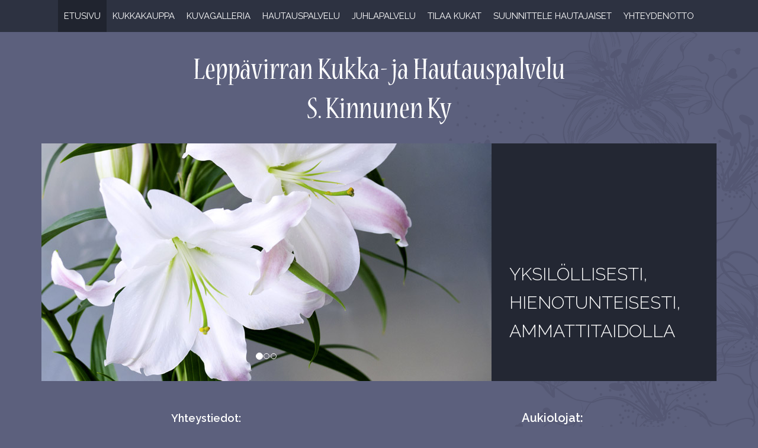

--- FILE ---
content_type: text/html; charset=utf-8
request_url: https://skinnunen.fi/
body_size: 2787
content:
<!DOCTYPE html><html lang="fi"><head><title>Etusivu - Kukka- ja Hautauspalvelu S. Kinnunen Ky</title><meta http-equiv="Content-Type" content="text/html; charset=utf-8"/><meta content="IE=edge" http-equiv="X-UA-Compatible"><meta content="width=device-width, initial-scale=1" name="viewport"><meta name="KeyWords" content="Leppävirta, kukkakauppa, hautauspalvelu, hautaustoimisto, hautaus, kukka, juhla, juhlapalvelu, pitopalvelu, ruoka, ekologinen, egologinen, adressit, adressi, kaiverrus, kaiverrukset, hautakivet, ruusu, hautaukivi, kukkakimppu, kukkavälitys, kukat, ohjelmalehdet, perunkirjoitus, perukirjoitus, kukkakorit, kukkakori, kukkaistutukset, istutukset, hautauslupa, kukkalähetys, perukirja, perunkirja"/><link rel="stylesheet" href="https://lib.ypj.fi/include/font-awesome/css/font-awesome.min.css"><link rel="stylesheet" href="https://lib.ypj.fi/include/bootstrap/css/bootstrap.min.css"><link rel="stylesheet" href="https://lib.ypj.fi/include/slick/slick.css"><link rel="stylesheet" href="https://skinnunen.fi/web_ulkoasut/easy_kukka_ja_hautauspalvelu_s_kinnunen//theme/css/bootstrap-theme.min.css"><link rel="stylesheet" href="https://skinnunen.fi/web_ulkoasut/easy_kukka_ja_hautauspalvelu_s_kinnunen//style.css"><script src="https://lib.ypj.fi/include/jquery/jquery-1.11.3.min.js"></script><script src="https://lib.ypj.fi/include/jquery/jquery.mobile.custom.min.js"></script><script src="https://lib.ypj.fi/include/bootstrap/js/bootstrap.min.js"></script><script src="https://lib.ypj.fi/include/slick/slick.min.js"></script>
		<script>
		jQuery(function () {
			$(".carousel").on("swiperight", function() {
				$(this).carousel('prev');
			});
			$(".carousel").on("swipeleft", function() {
				$(this).carousel('next');
			});
		});</script></head><body><div style="height: 50px;"></div>
<nav class="navbar navbar-default navbar-fixed-top">
	<div class="container">
		<div class="navbar-header">
			<button type="button" class="navbar-toggle" data-toggle="collapse" data-target=".navbar-ex1-collapse">
				<span class="icon-bar"></span>
				<span class="icon-bar"></span>
				<span class="icon-bar"></span>
			</button>
		</div>
		<div class="collapse navbar-collapse navbar-ex1-collapse">
			<ul class="nav navbar-nav"><li class=" active level0" style="position: relative; "><a href="https://www.skinnunen.fi/fi/Etusivu.html" target="_self">Etusivu</a></li><li class=" level0" style="position: relative; "><a href="https://www.skinnunen.fi/fi/Kukkakauppa.html" target="_self">Kukkakauppa</a></li><li class=" level0" style="position: relative; "><a href="https://www.skinnunen.fi/fi/Kuvagalleria.html" target="_self">Kuvagalleria</a></li><li class=" level0" style="position: relative; "><a href="https://www.skinnunen.fi/fi/Hautauspalvelu.html" target="_self">Hautauspalvelu</a></li><li class=" level0" style="position: relative; "><a href="https://www.skinnunen.fi/fi/Juhlapalvelu.html" target="_self">Juhlapalvelu</a></li><li class=" level0" style="position: relative; "><a href="https://leppavirrankukkakinnunen.ekukka.fi" target="_self">Tilaa kukat</a></li><li class=" level0" style="position: relative; "><a href="https://app.memoria.fi/toimisto/leppavirran-kukka-ja-hautauspalvelu-s-kinnunen-ky/" target="_blank">Suunnittele hautajaiset</a></li><li class=" level0" style="position: relative; "><a href="https://www.skinnunen.fi/fi/Yhteydenotto.html" target="_self">Yhteydenotto</a></li></ul>		</div>
	</div>
</nav>

<header>
		<div class="container text-center">
			<a href="https://www.skinnunen.fi/">
				<img class="img-responsive" alt="Lepp�virran Kukka- ja Hautauspalvelu S. Kinnunen Ky" src="https://skinnunen.fi/web_ulkoasut/easy_kukka_ja_hautauspalvelu_s_kinnunen//images/logo.png" style="display: inline-block;" />
			</a>
		</div>
</header>

<div class="content-slide-area">
	<div class="container">
		<div class="row no-gutters">
			<div class="col-sm-12 col-md-8">
				<div id="carousel_6947684703b75" class="carousel slide" data-ride="carousel"><ol class="carousel-indicators"><li data-target="#carousel_6947684703b75" data-slide-to="0" class="active"></li><li data-target="#carousel_6947684703b75" data-slide-to="1" class=""></li><li data-target="#carousel_6947684703b75" data-slide-to="2" class=""></li></ol><div class="carousel-inner" role="listbox"><div class="item active"><img src="https://www.skinnunen.fi/gallery/original/53564-s_kinnunen_slide_01.jpg" alt="slide"></div><div class="item"><img src="https://www.skinnunen.fi/gallery/original/53565-s_kinnunen_slide_02.jpg" alt="slide"></div><div class="item"><img src="https://www.skinnunen.fi/gallery/original/53566-s_kinnunen_slide_03.jpg" alt="slide"></div></div></div>			</div>
            <div class="col-sm-12 col-md-4 text-left">
				<div class="frontpage_contact_conten_table">
					<div class="frontpage_contact_content">
						<p class="slogan">Yksil&ouml;llisesti, hienotunteisesti, ammattitaidolla</p>
					</div>
				</div>
			</div>
		</div>
	</div>
</div>
	<main class="container margin">
		<div class="content"><div class="row">
<div class="col-md-6">
<p style="text-align: center;"><strong><span style="font-size:18px;">Yhteystiedot:</span></strong></p>

<p style="text-align: center;"><span style="font-size:18px;"><span style="color:#000000;"><a href="https://www.google.com/maps/place/Savonkatu+33,+79100+Lepp%C3%A4virta/@62.4900749,27.7913617,18.17z/data=!4m6!3m5!1s0x469b2e1290d9b50f:0xadde4bd7bf7d8874!8m2!3d62.4900284!4d27.7921947!16s%2Fg%2F11c220b4kx">Savonkatu 33,&nbsp;79100 Lepp&auml;virta</a></span></span></p>

<p style="text-align: center;"><span style="color:#000000;"><span style="font-size:18px;"><strong><a href="tel:+358401545057">040 154 5057&nbsp;</a>/&nbsp;</strong></span></span><span style="color:#000000;"><span style="font-size:18px;"><strong><a href="tel:+358400481703">040 048 1703</a> (p&auml;ivystys)</strong></span></span></p>

<p style="text-align: center;"><span style="font-size:18px;"><span style="color:#000000;"><a href="mailto:info@skinnunen.fi">info@skinnunen.fi</a>&nbsp;</span></span></p>

<p style="text-align: center;"><span style="font-size:18px;"><strong><span style="color:#000000;">Ekukka&nbsp;<a href="https://leppavirrankukkakinnunen.ekukka.fi">Verkkokauppa</a></span></strong></span></p>

<p style="text-align: center;"><span style="font-size:24px;"></span></p>

<div class="row">
<div class="col-lg-12 col-md-12 col-sm-12 col-xs-12 text-center"><a class="btn btn-info btn-lg" href="https://fi-fi.facebook.com/Lepp%C3%A4virran-Kukka-Hautaus-ja-Juhlapalvelu-S-Kinnunen-Ky-1621993338095978/" target="_blank">Facebook</a><span style="font-size:24px;"></span></div>

<div class="col-lg-12 col-md-12 col-sm-12 col-xs-12 text-center">&nbsp;</div>
</div>
</div>

<div class="col-md-6">
<p style="text-align: center;"><strong><span style="font-size:20px;">Aukiolojat:<span style="background-color:#FF0000;"></span></span></strong></p>

<p style="text-align: center;"><span style="font-size:20px;">Ma - Pe&nbsp; &nbsp; 9:00 - 17:00<br />
La&nbsp;&nbsp;&nbsp;&nbsp;&nbsp;&nbsp;&nbsp;&nbsp; &nbsp; &nbsp; 8:30 - 14:00<br />
Su&nbsp;&nbsp;&nbsp;&nbsp;&nbsp;&nbsp;&nbsp; &nbsp;&nbsp; 10:00 - 14:00</span></p>

<p style="text-align: center;"><span style="font-size:20px;"></span></p>

<p style="text-align: center;"><span style="font-size:22px;"><strong>Tervetuloa palvelevaan kukkakauppaan!</strong></span></p>
</div>
</div>

<p style="text-align: center;"><span style="font-size:24px;"><strong>Juhla-, catering-, kukka- ja hautauspalvelut vuodesta 1985.</strong></span></p>

<p style="text-align:center"><img alt="" class="img-responsive center-block" height="467" src="https://www.skinnunen.fi/File/Memoria_013_large.jpg" width="700" /></p>
</div>
	</main>

<div style="height: 10px;"></div>

<div class="etusivu-pikalinkit">
	<div class="container">
	
<div class="row">
  <div class="col-sm-6 col-md-4" style="margin-bottom: 30px;">
    <div onclick="location.href='https://www.skinnunen.fi/fi/Kukkakauppa.html';" style="cursor:pointer;">
      <div class="img-link">
        <div class="img-content"><img alt="" class="img-responsive center-block" src="https://skinnunen.fi/web_ulkoasut/easy_kukka_ja_hautauspalvelu_s_kinnunen//images/s_kinnunen_kuvalinkki_08.jpg" />
        </div>
        <div class="text-content">
          <h3 class="link-text" style="margin-top:0px; margin-bottom:0px;">Kukkakauppa
          </h3>
        </div>
      </div>
    </div>
  </div>
  <div class="col-sm-6 col-md-4" style="margin-bottom: 30px;">
    <div onclick="location.href='https://www.skinnunen.fi/fi/Hautauspalvelu.html';" style="cursor:pointer;">
      <div class="img-link">
        <div class="img-content"><img alt="" class="img-responsive center-block" src="https://skinnunen.fi/web_ulkoasut/easy_kukka_ja_hautauspalvelu_s_kinnunen//images/s_kinnunen_kuvalinkki_02.jpg" />
        </div>
        <div class="text-content">
          <h3 class="link-text" style="margin-top:0px; margin-bottom:0px;">Hautauspalvelu
          </h3>
        </div>
      </div>
    </div>
  </div>
  <div class="col-sm-6 col-md-4" style="margin-bottom: 30px;">
    <div onclick="location.href='https://www.skinnunen.fi/fi/Juhlapalvelu.html';" style="cursor:pointer;">
      <div class="img-link">
        <div class="img-content"><img alt="" class="img-responsive center-block" src="https://skinnunen.fi/web_ulkoasut/easy_kukka_ja_hautauspalvelu_s_kinnunen//images/s_kinnunen_kuvalinkki_03.jpg" />
        </div>
        <div class="text-content">
          <h3 class="link-text" style="margin-top:0px; margin-bottom:0px;">Juhlapalvelu
          </h3>
        </div>
      </div>
    </div>
  </div>
    <div class="col-sm-6 col-md-4" style="margin-bottom: 30px;">
    <div onclick="location.href='https://leppavirrankukkakinnunen.ekukka.fi';" style="cursor:pointer;">
      <div class="img-link">
        <div class="img-content"><img alt="" class="img-responsive center-block" src="https://skinnunen.fi/web_ulkoasut/easy_kukka_ja_hautauspalvelu_s_kinnunen//images/s_kinnunen_kuvalinkki_04.jpg" />
        </div>
        <div class="text-content">
          <h3 class="link-text" style="margin-top:0px; margin-bottom:0px;">Tilaa kukat
          </h3>
        </div>
      </div>
    </div>
  </div>
  <div class="col-sm-6 col-md-4" style="margin-bottom: 30px;">
    <div onclick="location.href='https://app.memoria.fi/toimisto/leppavirran-kukka-ja-hautauspalvelu-s-kinnunen-ky/';" style="cursor:pointer;">
      <div class="img-link">
        <div class="img-content"><img alt="" class="img-responsive center-block" src="https://skinnunen.fi/web_ulkoasut/easy_kukka_ja_hautauspalvelu_s_kinnunen//images/s_kinnunen_kuvalinkki_09.jpg" />
        </div>
        <div class="text-content">
          <h3 class="link-text" style="margin-top:0px; margin-bottom:0px;">Suunnittele hautajaiset
          </h3>
      </div>
    </div>
  </div>
</div>

  <div class="col-sm-6 col-md-4" style="margin-bottom: 30px;">
    <div onclick="location.href='tel:+358401545057';" style="cursor:pointer;">
      <div class="img-link">
        <div class="img-content"><img alt="" class="img-responsive center-block" src="https://skinnunen.fi/web_ulkoasut/easy_kukka_ja_hautauspalvelu_s_kinnunen//images/s_kinnunen_kuvalinkki_05.jpg" />
        </div>
        <div class="text-content">
          <h3 class="link-text" style="margin-top:0px; margin-bottom:0px;">Soita 040 154 5057
          </h3>
        </div>
      </div>
    </div>
  </div>
<p>&nbsp;</p>

	</div>
</div>

<footer>
	<div class="container text-left footer_bg">
		<div class="row">
        	<div class="hidden-xs hidden-sm col-md-4 col-lg-4">&nbsp;</div>
			<div class="col-sm-4 col-md-3 col-lg-3"><a class="img-responsive" href="http://www.memoriahautaus.com/" target="_blank"><img src="https://skinnunen.fi/web_ulkoasut/easy_kukka_ja_hautauspalvelu_s_kinnunen//images/footer_logo_04.png" class="img-responsive center-block" alt="Memoria"></a><p>&nbsp;</p></div>
			<div class="col-sm-4 col-md-3 col-lg-3"><a class="img-responsive" href="http://www.suomenkukkakauppiasliitto.fi/" target="_blank"><img src="https://skinnunen.fi/web_ulkoasut/easy_kukka_ja_hautauspalvelu_s_kinnunen//images/footer_logo_02.png" class="img-responsive center-block" alt="Suomen Kukkakauppiasliitto"></a><p>&nbsp;</p></div>
			<div class="col-sm-4 col-md-2 col-lg-2"><a class="img-responsive" href="http://www.hautaustoimistojenliitto.fi/" target="_blank"><img src="https://skinnunen.fi/web_ulkoasut/easy_kukka_ja_hautauspalvelu_s_kinnunen//images/footer_logo_03.png" class="img-responsive center-block" alt="Suomen hautaustoimistojen Liitto"></a><p>&nbsp;</p></div>
		</div>
	</div>
</footer>
<div class="copyright">
	<div class="container">		
		<div class="col-md-12 text-right"><a class="copyright" href="http://www.nettitieto.fi" target="_blank">NettiTieto Oy</a></div>		
	</div>
</div>
		</body></html>

--- FILE ---
content_type: text/css
request_url: https://skinnunen.fi/web_ulkoasut/easy_kukka_ja_hautauspalvelu_s_kinnunen//theme/css/bootstrap-theme.min.css
body_size: 2212
content:
@import url(https://fonts.googleapis.com/css?family=Raleway:300,400,600);

body {
	
	background: url(../images/bg.png) center top;
	background-color: #5c607d;
	background-repeat: no-repeat;
	font-family: 'Raleway', Arial, Helvetica, Trebuchet MS, sans-serif; 
	font-size: 16px;
	color: #ffffff;
}
hr {
	border-color: #707285;
}
p {
	font-size: 16px;
	line-height: 25px;
}
a {
	color: #20242f;
	text-decoration: none;
	font-weight: normal;
}
a:focus, a:hover {
	color: #a7a5b6; 
	text-decoration: none;
}
.content {
	padding-top: 50px;
	padding-bottom: 30px;
	padding-left: 0px;
	padding-right: 0px;
}
footer {
	background: url(../images/footer_bg.png) left bottom no-repeat #2d3241; 
	color: #ffffff; 
	margin-top: 0px;
}
.footer_bg { 
	padding-top: 20px; 
	padding-bottom: 0px;
}
header {
	padding-bottom: 24px;
	padding-top: 24px;
}
.carousel-control {
	color: #707285; 
	text-align: center; 
	opacity: 1;
}
.breadcrumb {
	background-color: #707285;
}
.well {
    min-height: 20px;
    padding: 19px;
    margin-bottom: 20px;
	margin-top: 20px;
    background-color: #707285;
    border: 0px solid #e3e3e3;
    border-radius: 4px;
    -webkit-box-shadow: inset 0 0px 0px rgba(0,0,0,.05);
    box-shadow: inset 0 0px 0px rgba(0,0,0,.05);
}
.form-control {
	border: 0px solid #ccc;
	color: #424242;
}

/* OTSIKOT
------------------------------------------------------------------------------------------*/
h1, h2, h3, h4, h5, h6 {
	font-family: 'Raleway', Verdana, Helvetica, Trebuchet MS, sans-serif;
	font-weight: 400;
	color: #20242f;
}
h1 {
	margin-top: 0px;
}
.slogan {
	font-size: 30px; 
	color: fefeff; 
	font-family: 'Raleway', Verdana, Helvetica, Trebuchet MS, sans-serif; 
	font-weight: 300; 
	text-transform: uppercase;
}
.ingress {
	font-size: 22px;
	line-height: 33px;
	color: #bab9c2; 
	font-family: 'Raleway', Verdana, Helvetica, Trebuchet MS, sans-serif;
}

/* EI MARGINAALEJA
------------------------------------------------------------------------------------------*/
.row.no-gutters {
  margin-right: 0;
  margin-left: 0;
}
.row.no-gutters > [class^="col-"],
.row.no-gutters > [class*=" col-"] {
  padding-right: 0;
  padding-left: 0;
}

/* BUTTON
------------------------------------------------------------------------------------------*/

.btn-default {
	color: #ffffff; 
	background-color: #2d3241; 
	border-color: #2d3241; 
	-webkit-transition: .4s ease-out; 
	transition: .4s ease-out;
}
.btn-default:hover, .btn-default:focus {
	background-color: #20242f; 
	border-color: #20242f; 
	color: #ffffff; 
	-webkit-transition: .3s ease-in; 
	transition: .3s ease-in;
}
.btn-primary {
	color: #ffffff; 
	background-color: #2d3241; 
	border-color: #2d3241; 
	-webkit-transition: .4s ease-out; 
	transition: .4s ease-out;
}
.btn-primary:hover, .btn-primary:focus {
	background-color: #20242f; 
	border-color: #20242f; 
	color: #ffffff; 
	-webkit-transition: .3s ease-in; 
	transition: .3s ease-in;
}
.btn {
    display: inline-block;
    padding: 6px 12px;
    margin-bottom: 0px;
    font-size: 14px;
    font-weight: 400;
    line-height: 1.42857;
    text-align: center;
    white-space: nowrap;
    vertical-align: middle;
    cursor: pointer;
    -moz-user-select: none;
    background-image: none;
    border: 1px solid transparent;
    border-radius: 4px;
}

/* HEADER/NAVBAR
------------------------------------------------------------------------------------------*/
.navbar {
	border-radius: 0px; 
	min-height: 45px; 
	border: 0px solid transparent;
}
nav {
	color: #ffffff; 
	font-size: 15px;
	text-transform: uppercase;
}
.navbar-default {
	background-color:#2d3241;
}
.navbar-default .navbar-toggle .icon-bar {
	background-color: #bab9c2;
}
.navbar-default .navbar-nav > li > a {
	color: #ffffff; 
	-webkit-transition: .4s ease-out; 
	transition: .4s ease-out;
	padding-left: 10px;
	padding-right: 10px;

}
.navbar-default .navbar-nav > li > a:hover {
	background-color: #3e4455; 
	color: #ffffff; 
	-webkit-transition: .3s ease-in; 
	transition: .3s ease-in;
}
.navbar-default .navbar-nav > .active > a {
	background-color: #20242f; 
	color: #ffffff;
}
.navbar-default .navbar-nav > .active > a:hover {
	background-color: #20242f; 
	color: #ffffff;
}
.navbar-nav > li > a {
	padding-top: 17px; 
	padding-bottom: 17px;
}
.navbar-nav {
	margin-top: 0px;
}
.container > .navbar-collapse, .container > .navbar-header {
	margin-right: -15px; 
	margin-left: -15px;

}
.navbar-toggle {
	margin-top: 8px; 
	margin-left: 15px;
}
.navbar-default .navbar-toggle {
	border-color: #fff;
}
.navbar-default .navbar-toggle .icon-bar {
	background-color: transparent;
}
.navbar-toggle {
	background-color: #707285; 
	border: 0px solid #707285; 
	padding: 7px 7px; 
	border-radius: 0px;
}
.navbar-default .navbar-toggle {
	border-color: transparent;
	border: none; 
	float: none;
}
.navbar-default .navbar-toggle:hover, .navbar-default .navbar-toggle:focus {
	background-color: #bab9c2;
}
.navbar-default .navbar-toggle .icon-bar {
	background-color: #ffffff; 
	width: 26px;
	height: 2px;
}
nav a {
	font-style: normal; 
	font-weight: normal; 
}
.navbar .navbar-collapse {
	text-align: left;
}

/* dropdown-menu 
------------------------------------------------------------------------------------------*/

.navbar-default .navbar-nav > .open > a, .navbar-default .navbar-nav > .open > a:focus, .navbar-default .navbar-nav > .open > a:hover {
	color: #ffffff; 
	background-color: #3e4455;
}
.dropdown-menu > .active > a, .dropdown-menu > .active > a:focus, .dropdown-menu > .active > a:hover {
	color: #ffffff; 
	background-color: #bab9c2;
}
.dropdown-menu {
	background-color: #707285; 
	border-radius: 0px; 
	box-shadow: 0px 4px 12px rgba(0, 0, 0, 0.176); 
	font-size: 16px;
}
.dropdown-menu > li > a {
	padding: 4px 20px; 
	color: #ffffff; 
	white-space: nowrap;
}
.navbar-default .navbar-nav .open .dropdown-menu > li > a {
	color: #ffffff;
}
.navbar-default .navbar-nav .open .dropdown-menu > li > a:hover  {
	color: #ffffff;
	background-color: #bab9c2;
}
.navbar-nav > li > .dropdown-menu {
	margin-top: -1px;
}

.navbar-fixed-bottom .navbar-collapse, .navbar-fixed-top .navbar-collapse {
    max-height: 470px;
}


/* ETUSIVU LINKIT
_____________________________________________ */

.etusivu-pikalinkit {
    background-color: #707285;
    padding-bottom: 0px;
    padding-top: 55px;
}
.link-text {
    color: #282d3a;
    font-family: 'Raleway', sans-serif;
    font-weight: 400;
	font-size: 24px;
	text-transform: uppercase;
}
.img-link {
    display: block;
    overflow: hidden;
    text-align: center;
}
.img-link .img-content {
    overflow: hidden;
}
.img-link .img-content img {
    transform: scale(1);
    transition: all 0.8s ease-in-out 0s;
}
.img-link:hover .img-content img {
    transform: scale(1.1);
}
.img-link:hover .img-content::after {
    bottom: 0;
    content: "";
    left: 15px;
    position: absolute;
    right: 15px;
    top: 0;
    z-index: 100;
}
.img-link .text-content {
    background-color: #bab9c2;
    color: #fff;
    left: 0;
    margin-left: 35px;
    margin-right: 35px;
    padding: 17px;
    position: absolute;
    right: 0;
    top: 50%;
    transform: translateY(-50%);
    transition: all 0.3s ease-in-out 0s;
}
.img-link:hover .text-content {
    color: #fff;
    left: 0;
    padding: 17px;
    position: absolute;
    right: 0;
    top: 50%;
    transform: translateY(-50%);
    z-index: 200;
}
.img-link .img-content img {
    max-width: 100%;
    transform: scale(1);
    transition: all 0.8s ease-in-out 0s;
}

/* 767
------------------------------------------------------------------------------------------*/
@media (max-width: 767px) {

.frontpage_contact_content{
	background-color: #232733;
	color: white;
	padding: 20px;
	padding-bottom: 12px;
	text-align: center;
	display: table-cell;
	vertical-align: middle;
}
body {
	background-size: 1300px 549px;
}
.link_box {
	padding-bottom: 25px;
}
.slogan {
	font-size: 23px; 
	line-height: 35px;
}
.content {
	padding-top: 25px; 
	padding-bottom: 15px; 
	padding-left: 0px; 
	padding-right: 0px;
}
.ingress {
	font-size: 23px;
}
.link-text {
	font-size: 22px; 
	line-height: 32px;
}
}

/* 768
------------------------------------------------------------------------------------------*/
@media (min-width: 768px) {

header {
	margin-top: 50px;
}


.navbar .navbar-nav {
	display: inline-block; 
	float: none; 
	vertical-align: top;
}
.navbar .navbar-collapse {
	text-align: center;
}
.frontpage_contact_content {
	background-color: #232733; 
	color: white; padding: 30px; 
	padding-bottom: 20px; 
	text-align: center; 
	display: table-cell; 
	vertical-align: middle;
}
.link_box {
	margin-bottom: 0px;
}
.slogan{
	font-size: 28px; 
	line-height: 42px;
}
body {
	background-size: 1732px 732px;
}
.link-text {
	font-size: 24px; 
	line-height: 37px;
}
.img-link .text-content {
	margin-left: 50px; 
	margin-right: 50px;
}
nav {
	color: #ffffff; 
	font-size: 15px;
	text-transform: uppercase;
}
}

/* 992
------------------------------------------------------------------------------------------*/
@media (min-width: 992px) {

header {
	margin-top: 50px;
}


.frontpage_contact_content {
	height: 331px; 
	text-align: left; 
	vertical-align: bottom;
}
.link_box {
	margin-bottom: 0px;
}
.slogan {
	font-size: 25px; 
	line-height: 40px; 
}
body {
	background-size: 1732px 732px;
}
.link-text {
	font-size: 22px; 
	line-height: 35px;
}
.img-link .text-content {
	margin-left: 41px; 
	margin-right: 41px;
}
nav {
	color: #ffffff; 
	font-size: 15px;
	text-transform: uppercase;
}
}

/* 1200
------------------------------------------------------------------------------------------*/
@media (min-width: 1200px) {

header {
	margin-top: 5px;
}

	
.frontpage_contact_content {
	height: 401px; 
	text-align: left; 
	vertical-align: bottom; 
	padding-bottom: 50px;
}
.link_box {
	margin-bottom: 0px;
}
.slogan {
	font-size: 30px;
	line-height: 48px;
}
body {
	background-size: 1950px 824px;
}
.link-text {
	font-size: 24px; 
	line-height: 37px;
}
.img-link .text-content {
	margin-left: 58px; 
	margin-right: 58px;
}
}

--- FILE ---
content_type: text/css
request_url: https://skinnunen.fi/web_ulkoasut/easy_kukka_ja_hautauspalvelu_s_kinnunen//style.css
body_size: 316
content:
.navbar {
	margin-bottom: 0;
	border: 0;
	border-radius: 0;
}
.copyright {
	color: #404656; 
	font-size: 12px; 
	background-color: #20242f; 
	padding-top: 5px; 
	padding-bottom: 5px;
}
footer {
	width: 100%; 
	text-align:left;
}
.carousel-inner .item {
	opacity: 0 !IMPORTANT;
  	-webkit-transition-property: opacity !IMPORTANT;
  	-moz-transition-property: opacity !IMPORTANT;
  	-o-transition-property: opacity !IMPORTANT;
  	transition-property: opacity !IMPORTANT;
}
.carousel-inner .active {
	opacity: 1 !IMPORTANT;
}
.carousel-inner .active.left,
.carousel-inner .active.right {
	left: 0 !IMPORTANT;
  	opacity: 0 !IMPORTANT;
  	z-index: 1 !IMPORTANT;
}
.carousel-inner .next.left,
.carousel-inner .prev.right {
  	opacity: 1 !IMPORTANT;
}
.carousel-control {
  	z-index: 2 !IMPORTANT;
}
